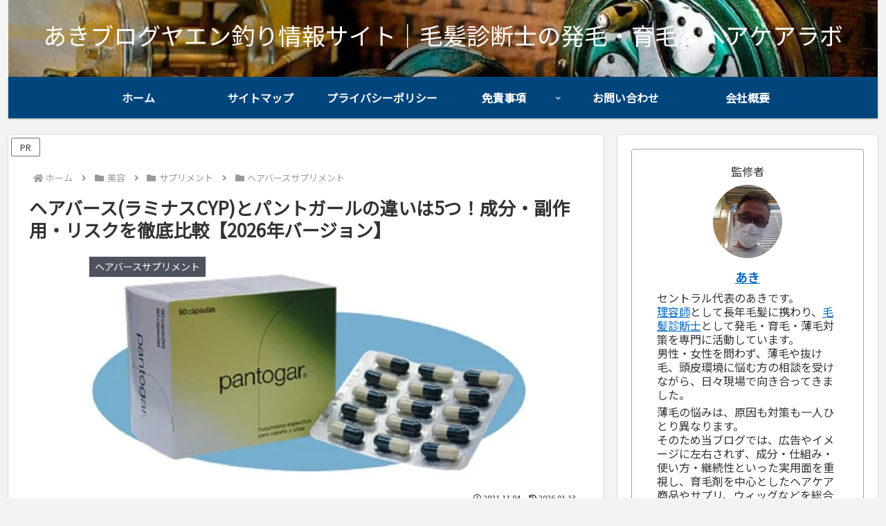

--- FILE ---
content_type: text/html; charset=UTF-8
request_url: https://aoriyaen.com/wp-admin/admin-ajax.php
body_size: 417
content:
<div id="polls-6" class="wp-polls">
	<form id="polls_form_6" class="wp-polls-form" action="/wp-admin/admin-ajax.php" method="post">
		<p style="display: none;"><input type="hidden" id="poll_6_nonce" name="wp-polls-nonce" value="838e2736c2" /></p>
		<p style="display: none;"><input type="hidden" name="poll_id" value="6" /></p>
		<p style="text-align: center"><strong>ヘアーバースサプリメントを使ってみたいと思いますか？</strong></p><div id="polls-6-ans" class="wp-polls-ans"><ul class="wp-polls-ul">
		<li><input type="radio" id="poll-answer-16" name="poll_6" value="16" /> <label for="poll-answer-16">使ってみたい</label></li>
		<li><input type="radio" id="poll-answer-17" name="poll_6" value="17" /> <label for="poll-answer-17">少し考えてみる</label></li>
		<li><input type="radio" id="poll-answer-18" name="poll_6" value="18" /> <label for="poll-answer-18">使わない</label></li>
		</ul><p style="text-align: center"><input type="button" name="vote" value="   回答する   " class="Buttons" onclick="poll_vote(6);" /></p><p style="text-align: center"><a href="#ViewPollResults" onclick="poll_result(6); return false;" title="View Results Of This Poll">結果をみる</a></p></div>
	</form>
</div>
